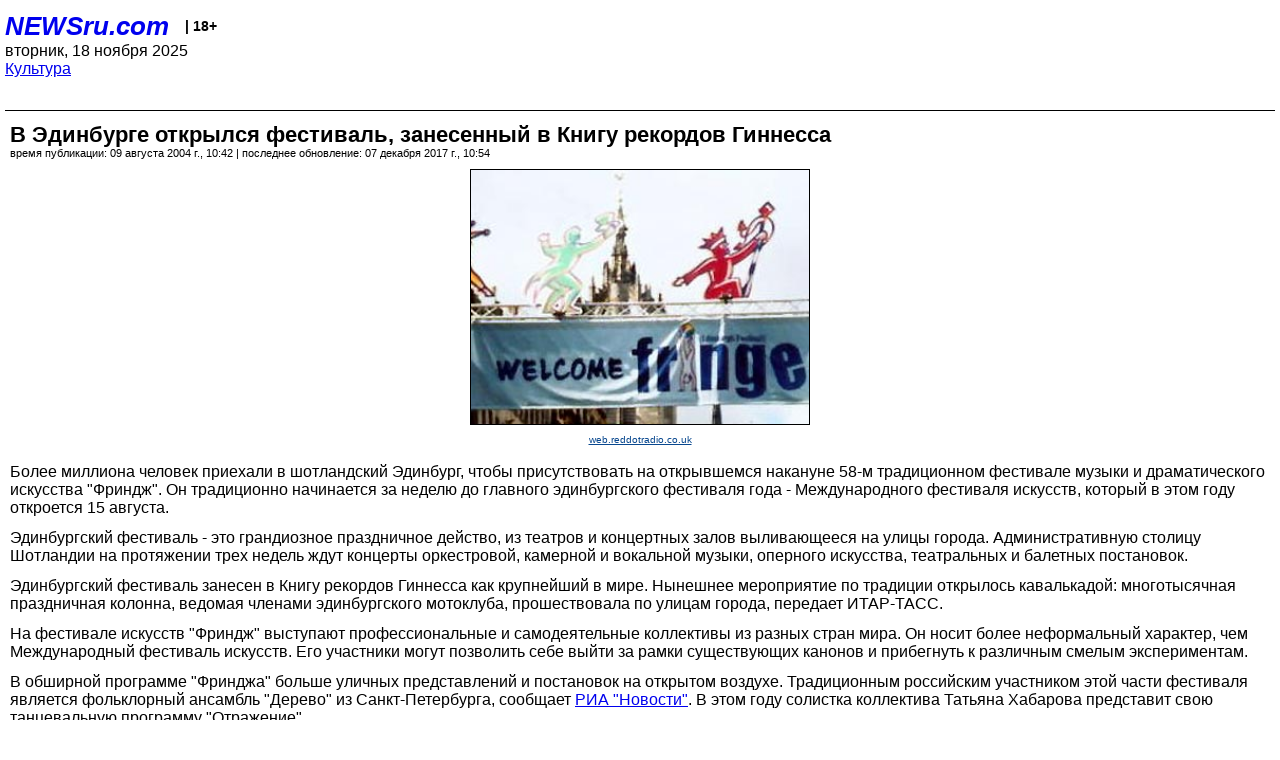

--- FILE ---
content_type: text/html; charset=utf-8
request_url: https://palm.newsru.com/cinema/09aug2004/fr.html
body_size: 5017
content:
<!DOCTYPE html>
<html lang="ru">


<head>
	<meta name=viewport content="width=device-width, initial-scale=1" />

	<meta http-equiv="content-type" content="text/html; charset=utf-8">
	<link rel="icon" href="https://static.newsru.com/v2/img/icons/favicon.ico" type="image/x-icon" />
	<link rel="icon" type="image/png" href="https://static.newsru.com/v2/img/icons/favicon.ico" />   
	
	<link rel="stylesheet" type="text/css" href="https://static.newsru.com/v2/palm/css/main-base-pref.css" media="screen" />

	<meta name="Keywords" content="новости, россия, рф, политика, тв, телевидение, экономика, криминал, культура, религия, спорт, культура, архив, ntvru, ntv, russian, tv, live, video, on-air, russia, news, politics, business, economy, crime, sport, culture, arts, religion, ньюсра" />

	
	<link rel="stylesheet" type="text/css" href="https://static.newsru.com/v2/palm/css/spiegel-pref.css?v=26" media="screen" />	
	<link rel="stylesheet" type="text/css" href="https://static.newsru.com/v2/palm/css/informer-pref.css?v=26" media="screen" />
	<link rel="stylesheet" type="text/css" href="https://static.newsru.com/v2/palm/css/section-pref.css?v=26" media="screen" />
	

	

    <meta http-equiv="content-type" content="text/html; charset=utf-8">
    <link rel="icon" href="https://static.newsru.com/static/v3/img/icons/favicon.ico" type="image/x-icon" />
    <link rel="apple-touch-icon" href="https://static.newsru.com/static/v3/img/icons/apple-icon.png" />
    <link rel="canonical" href="https://www.newsru.com/cinema/09aug2004/fr.html" />
    
        <link rel="amphtml" href="https://www.newsru.com/amp/cinema/09aug2004/fr.html" />



        
            <link rel="amphtml" href="/amp/cinema/09aug2004/fr.html" />
            <meta property="article:published_time" content="2004-08-09T10:42:47" />
            <meta property="og:type" content="article" />
            <meta property="og:url" content="/cinema/09aug2004/fr.html" />
            <meta property="og:title" content="В Эдинбурге открылся фестиваль, занесенный в Книгу рекордов Гиннесса " />
            <meta property="og:image" content="https://image.newsru.com/pict/id/large/676653_20040809104247.gif" />
            <meta property="og:image:url" content="https://image.newsru.com/pict/id/large/676653_20040809104247.gif" />
            <meta property="og:image:type" content="image/jpeg" /> 
            <meta property="og:image:width" content="800" /> 
            <meta property="og:image:height" content="600" />
            <meta property="og:site_name" content="NEWSru.com" />
            <meta property="og:description" content="В обширной программе &quot;Фринджа&quot; станет больше уличных представлений и 
постановок на открытом воздухе. Традиционным российским участником этой части фестиваля является фольклорный ансамбль 
&quot;Дерево&quot; из Санкт-Петербурга." />
            <meta name="og:twitter:image" content="https://image.newsru.com/pict/id/large/676653_20040809104247.gif" />
            <meta name="twitter:image" content="https://image.newsru.com/pict/id/large/676653_20040809104247.gif" />
            <meta name="twitter:image:src" content="https://image.newsru.com/pict/id/large/676653_20040809104247.gif" />	
        


    


    
        
            <title>NEWSru.com :: В Эдинбурге открылся фестиваль, занесенный в Книгу рекордов Гиннесса </title>
            <meta name="Description" content="Все новости России и мира от NEWSru.com. В Эдинбурге открылся фестиваль, занесенный в Книгу рекордов Гиннесса ." />
        
        
        
    

        


</head>

<body>
<!-- pixels //-->
<!-- Yandex.Metrika counter -->
<script type="text/javascript" >
   (function(m,e,t,r,i,k,a){m[i]=m[i]||function(){(m[i].a=m[i].a||[]).push(arguments)};
   m[i].l=1*new Date();k=e.createElement(t),a=e.getElementsByTagName(t)[0],k.async=1,k.src=r,a.parentNode.insertBefore(k,a)})
   (window, document, "script", "https://mc.yandex.ru/metrika/tag.js", "ym");

   ym(37289910, "init", {
        clickmap:true,
        trackLinks:true,
        accurateTrackBounce:true
   });
</script>
<noscript><div><img src="https://mc.yandex.ru/watch/37289910" style="position:absolute; left:-9999px;" alt="" /></div></noscript>
<!-- /Yandex.Metrika counter -->
<!-- Google Analitycs -->
<script>
  (function(i,s,o,g,r,a,m){i['GoogleAnalyticsObject']=r;i[r]=i[r]||function(){
  (i[r].q=i[r].q||[]).push(arguments)},i[r].l=1*new Date();a=s.createElement(o),
  m=s.getElementsByTagName(o)[0];a.async=1;a.src=g;m.parentNode.insertBefore(a,m)
  })(window,document,'script','https://www.google-analytics.com/analytics.js','ga');

  ga('create', 'UA-86394340-1', 'auto');
  ga('send', 'pageview');

</script>
<!-- /Google Analitycs -->
<noindex>
<!-- Rating@Mail.ru counter -->
<script type="text/javascript">
var _tmr = window._tmr || (window._tmr = []);
_tmr.push({id: "91013", type: "pageView", start: (new Date()).getTime()});
(function (d, w, id) {
  if (d.getElementById(id)) return;
  var ts = d.createElement("script"); ts.type = "text/javascript"; ts.async = true; ts.id = id;
  ts.src = "https://top-fwz1.mail.ru/js/code.js";
  var f = function () {var s = d.getElementsByTagName("script")[0]; s.parentNode.insertBefore(ts, s);};
  if (w.opera == "[object Opera]") { d.addEventListener("DOMContentLoaded", f, false); } else { f(); }
})(document, window, "topmailru-code");
</script><noscript><div>
<img src="https://top-fwz1.mail.ru/counter?id=91013;js=na" style="border:0;position:absolute;left:-9999px;" alt="Top.Mail.Ru" />
</div></noscript>
<!-- //Rating@Mail.ru counter -->
</noindex>   
<div class="page">
    <div class="content">
 
                    
			<div class="header-items">
				<div class="header-logo">
				<a href="/" class="header-a">NEWSru.com</a>
				<span style="position: relative; top: -4px; color: #000; font-size: 14px; font-weight: bold;" >&nbsp;&nbsp;&nbsp;|&nbsp;18+</span>
				<br />
				вторник, 18 ноября 2025
                <br/>
                
                
                <a  href="/cinema/09aug2004/">Культура</a>
                
                <br />

                
</a>


				</div>
			</div>

        <div class="main_row">


            <div class="body-page-center-column">   
                

<link rel="stylesheet" type="text/css" href="https://static.newsru.com/v2/palm/css/article-pref.css?v=26" media="screen" />
<div class="article">

    <h1 class="article-title">В Эдинбурге открылся фестиваль, занесенный в Книгу рекордов Гиннесса </h1>

	<!-- DATE //-->
	<div class="article-date-tags">
		<div class="article-date">
            время публикации:  09 августа 2004 г., 10:42 | последнее обновление: 07 декабря 2017 г., 10:54 
		</div>				
	</div>
	<!-- end DATE //-->

	<div class="article-text">
	
        
		<div class="article-img-place">
			<img class="article-img-big" src="https://image.newsru.com/pict/id/large/676653_20040809104247.gif" alt="В Эдинбурге открылся фестиваль, занесенный в книгу рекордов Гиннеса" title="В Эдинбурге открылся фестиваль, занесенный в книгу рекордов Гиннеса" onerror="this.src='https://static.newsru.com/v2/img/dummy.gif'" />
			<br/>
			<a href="http://web.reddotradio.co.uk/index1.cfm?thepage=misc/edinburgh.cfm?log=no" class="bigimg-copy">web.reddotradio.co.uk</a>
		</div>
         
		
		Более миллиона человек приехали в шотландский Эдинбург, чтобы присутствовать на открывшемся накануне 58-м традиционном фестивале музыки и драматического искусства "Фриндж". Он традиционно начинается за неделю до главного эдинбургского фестиваля года - Международного 
фестиваля искусств, который в этом году откроется 15 августа.<p class=maintext><p class=maintext>Эдинбургский фестиваль  - это грандиозное праздничное действо, из театров и концертных залов выливающееся на улицы города. Административную столицу Шотландии на протяжении трех недель ждут концерты  оркестровой, камерной и вокальной музыки, оперного искусства, театральных и балетных постановок. <p class=maintext>Эдинбургский фестиваль занесен в Книгу рекордов Гиннесса как крупнейший в мире. Нынешнее мероприятие по традиции открылось кавалькадой: многотысячная праздничная колонна, ведомая членами эдинбургского мотоклуба, прошествовала по улицам города, передает ИТАР-ТАСС. <p class=maintext>
На фестивале искусств "Фриндж" выступают профессиональные и 
самодеятельные коллективы из разных стран мира. Он носит более 
неформальный характер, чем Международный фестиваль искусств. 
Его участники могут позволить себе выйти за рамки существующих 
канонов и прибегнуть к различным смелым экспериментам.<p class=maintext>
В обширной программе "Фринджа" больше уличных представлений и 
постановок на открытом воздухе. Традиционным российским 
участником этой части фестиваля является фольклорный ансамбль 
"Дерево" из Санкт-Петербурга, сообщает <a rel="nofollow" target="_blank" href=http://www.rian.ru  target=_blank><u>РИА "Новости"</u></a>. В этом году солистка коллектива 
Татьяна Хабарова представит свою танцевальную программу 
"Отражение".<p class=maintext>
В 2002 году году ансамбль "Дерево" завоевал самую престижную в 
своем классе награду - "Фриндж Фест" в номинации "Театр танца и 
движения" за спектакль "La Divina Commedia!!!", известный ранее 
под названием "Суицид" и участвовавший в фестивале "Золотая 
Маска".<p class=maintext>
В 1998 году "Дерево" получило приз Эдинбургского фестиваля за 
спектакль "Однажды...". В 1997 году петербургский театр 
заработал в Эдинбурге приз профессиональных критиков за свою 
работу под названием "Красная Зона". <p class=maintext>
Всего на фестивале пройдет 25 тыс. представлений, в том числе 1700 спектаклей. На официальную часть приглашены творческие коллективы из разных стран мира, отобранные заранее. В неофициальной же программе принимают участие все желающие. 
Завершится фестиваль 30 августа грандиозным гала-концертом и фейерверком.

    </div>		

    

<!-- end article-text //-->

</div>
<!-- article END //-->

<!-- REL-LINKS //-->


<div class="article-list-link-header">ССЫЛКИ ПО ТЕМЕ</div>
<div class="article-list-link">

	
	<div class="article-link-item">
		<div>
			<a class="article-link-text" href="/cinema/08aug2003/stalin.html" >
                Выпускник Кембриджа поставил мюзикл о Сталине
			</a>
			
			<div class="article-link-date">
				<a href="/cinema/08aug2003" clacc="article-link-date-href">Культура</a> 
				<span style="color: #000;">&nbsp;|&nbsp;</span>
				<a href="/allnews/08aug2003/" class="article-link-date-href">08 августа 2003 г.,</a>
			</div>
			
		</div>
	<!-- end link-item //-->
	</div>
    
	
</div>


<!-- end REL-LINKS //-->	

<!-- begin TAGS //-->

<div class="article-tags-list">
	<a href="/dossiers/"><strong>Досье NEWSru.com</strong></a> 
    
    :: <a href="/dossiers/145/" title="Культура">Культура</a>
    
    :: <a href="/dossiers/7083/" title="Фестиваль">Фестиваль</a>
    
    :: <a href="/dossiers/19715/" title="Эдинбург">Эдинбург</a>
    	
</div>


<!-- end TAGS //-->

            </div><!-- end center column //-->

            
        </div><!-- end main row //-->

        


        <div id="bottom_inc">
            	
			<div class="footer">

				<a href="/">Начало</a> &bull; <a href="/dossiers/">Досье</a> &bull; <a href="/arch/">Архив</a> &bull; <a href="/allnews/09aug2004/">Ежедневник</a>
				&bull; <a href="/rss/">RSS</a> &bull; <a href="/telegram/">Telegram</a>
				<br />
				<a href="http://palm.newsru.co.il/">NEWSru.co.il</a> &bull; <a href="http://m.msk.newsru.com/">В Москве</a> &bull; <a href="https://inopressa.ru/pwa/">Инопресса</a>
				<br/>
				&copy;&nbsp;<a href="http://www.newsru.com">Новости NEWSru.com</a> 2000-2025
				
					
				</div>
				
		<!-- footer end //-->
		
		</div>
        

        </div>
 


    </div><!--- // end content --->
</div><!--- // end page --->
</body>
</html>